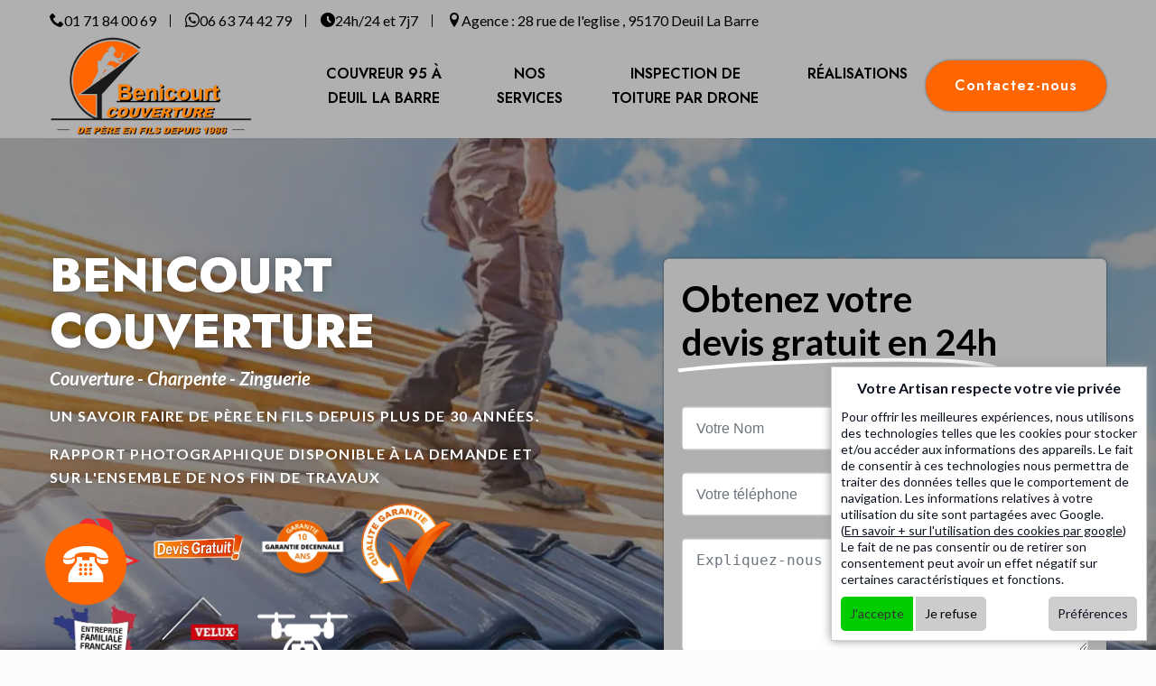

--- FILE ---
content_type: text/html; charset=UTF-8
request_url: https://www.benicourt-couverture-95.fr/couvreur-a-taverny-95150
body_size: 7437
content:
<!DOCTYPE html>
<html dir="ltr" lang="fr-FR">
<head>
        <meta charset="UTF-8" />
    <meta name=viewport content="width=device-width, initial-scale=1.0, minimum-scale=1.0 maximum-scale=1.0">
    <meta http-equiv="content-type" content="text/html; charset=UTF-8" >
    <title>Benicourt Couverture 95, une entreprise fiable à Taverny 95150</title>
        <meta name="description" content="Benicourt Couverture 95, éminent couvreur établi à Taverny 95150, offre une gamme complète de services en matière de toiture, alliant expertise et savoir-faire inégalés dans la région Île-de-France.">        <link rel="canonical" href="https://www.benicourt-couverture-95.fr/couvreur-a-taverny-95150" />    <link rel="shortcut icon" href="/skins/default/images/favicon.ico" type="image/x-icon">
      <link rel="icon" href="/skins/default/images/favicon.ico" type="image/x-icon">  
    <link href="/skins/default/css/style.css" rel="stylesheet" type="text/css"/>
    <link rel="preconnect" href="https://www.googletagmanager.com">
    <link rel="preconnect" href="https://nominatim.openstreetmap.org"></head>

<body class="Desktop couvreur-a-taverny">    
    
    <div class="bgBody" style="background-image: url(/skins/default/images/img/bg-triangle.webp);"></div><header id="header"><div class="topNavigation"><div class="container"><div class="d-flex align-items-center"><div class="telcontact"><a href="tel:0171840069"><i class="icon icon-phone"></i>01 71 84 00 69</a><a href="tel:0663744279"><i class="icon icon-whatsapp"></i>06 63 74 42 79</a></div><div class="horaire"><i class="icon icon-clock"></i>24h/24 et 7j7</div><div class="adresse"><i class="icon icon-location"></i>Agence : 28 rue de l'eglise , 95170 Deuil La Barre</div></div></div></div><nav class="nav"><div class="container d-flex align-items-center justify-content-between"><a href="/" title="logo-benicourt-couverture" class="logo"><img loading="lazy" loading="lazy" src="/skins/default/images/Logo-benicourt-couverture.png" loading="lazy" alt="couveur-benicourt-couverture" width="200" height="116"></a><ul class="nav-list"><li class="nav-item"><a href="/">Couvreur 95 à Deuil la barre</a><ul class="nav-submenu"><li class="nav-submenu-item"><a href="/couvreur-a-saint-leu-la-foret-95320">Couvreur à Saint leu la foret 95320</a></li><li class="nav-submenu-item"><a href="/couvreur-a-roissy-en-brie-77680">Couvreur à Roissy en brie 77680</a></li><li class="nav-submenu-item"><a href="/couvreur-a-pontault-combault-77340">Couvreur à Pontault combault 77340</a></li><li class="nav-submenu-item"><a href="/couvreur-a-ozoir-la-ferriere-77330">Couvreur à Ozoir la ferriere 77330</a></li><li class="nav-submenu-item"><a href="/couvreur-a-eaubonne-95600">Couvreur à Eaubonne 95600</a></li><li class="nav-submenu-item"><a href="/couvreur-a-enghien-les-bains-95880">Couvreur à Enghien les bains 95880</a></li><li class="nav-submenu-item"><a href="/couvreur-a-montmorency-95160">Couvreur à Montmorency 95160</a></li></ul></li><li class="nav-item"><a href="javascript:;">Nos services</a><ul class="nav-submenu"><li class="nav-submenu-item"><a href="/pose-de-velux-95">Pose de velux 95</a></li><li class="nav-submenu-item"><a href="/travaux-de-zinguerie-95">Travaux de zinguerie 95</a></li><li class="nav-submenu-item"><a href="/urgence-fuite-de-toiture-95">Urgence fuite de toiture 95</a></li><li class="nav-submenu-item"><a href="/travaux-de-charpente-95">Travaux de charpente 95</a></li><li class="nav-submenu-item"><a href="/travaux-de-toiture-95">Travaux de Toiture 95</a></li></ul></li><li class="nav-item"><a href="inspection-de-toiture-par-drone">Inspection de toiture par drone</a></li><li class="nav-item"><a href="realisations">Réalisations</a></li></ul><a href="/contact" class="btn btn-contact" title="Contact">Contactez-nous</a></div></nav></header>
    <div class="section-background"><div class="item-background"><div class="imgSlider" style="background-image:url(/skins/default/images/p/couvreur-95.webp);"></div><div class="imgSlider" style="background-image:url(/skins/default/images/p/pose-de-velux-95.webp);"></div><div class="imgSlider" style="background-image:url(/skins/default/images/p/travaux-de-charpente-95.webp);"></div></div><div class="captionSlder"><div class="container"><div class="row align-items-center"><div class="col-lg-6"><div class="textSlide"><p class="h1">Benicourt Couverture</p><p class="text-preso">Couverture - Charpente - Zinguerie</p><p class="subtittle">Un savoir faire de père en fils depuis plus de 30 années.</p><span class="nb">Rapport Photographique disponible à la demande et sur l'ensemble de nos fin de travaux</span><div class="logoD"><div><img loading="lazy" src="/skins/default/images/img/maitre_artisan.webp" loading="lazy" alt="Artisan" width="120" height="77" /></div><div><img loading="lazy" src="/skins/default/images/img/devis-logo.webp" loading="lazy" alt="Devis gratuit" width="150" height="68" /></div><div><img loading="lazy" src="/skins/default/images/img/garantie-decennale.webp" loading="lazy" alt="Garantie D" width="135" height="92" /></div><div><img loading="lazy" src="/skins/default/images/img/qualite-garantie.webp" loading="lazy" alt="Q. Garantie" width="90" height="89" /></div><div><img loading="lazy" src="/skins/default/images/img/EFFrancaise.webp" loading="lazy" alt="EFFrancaise" width="125" height="123" /></div><div><img loading="lazy" src="/skins/default/images/img/Installeur-velux.webp" loading="lazy" alt="Installeur-velux" width="120" height="122" /></div><div><img loading="lazy" src="/skins/default/images/img/drone.png" loading="lazy" alt="drone" /></div></div><div class="btn_"><a href="tel:01 71 84 00 69" class="btn btn-phone">01.71.84.00.69</a><a href="tel:06 63 74 42 79" class="btn btn-mobile">06.63.74.42.79</a></div></div></div><div class="col-lg-6"><div class="rightSlide"><div class="item-devis"><div class="h3">Obtenez votre<span class="txtActive"><span>devis gratuit en 24h</span><svg xmlns="http://www.w3.org/2000/svg" viewBox="0 0 500 150" preserveAspectRatio="none"><path d="M7.7,145.6C109,125,299.9,116.2,401,121.3c42.1,2.2,87.6,11.8,87.3,25.7"></path></svg></span></div><form action="/message.php" method="post" id="FormDevis"><input type="text" name="mail" id="mail" value=""><div class="inline-b"><input type="text" name="nom" required="" class="form-control" placeholder="Votre Nom"><input type="text" name="email" required="" class="form-control" placeholder="Votre email"></div><div class="inline-b"><input type="text" name="telephone" required="" class="form-control" placeholder="Votre téléphone"><input type="text" name="code_postal" required="" class="form-control" placeholder="Votre code postal"></div><textarea name="message" required="" class="form-control" placeholder="Expliquez-nous en quelques mots"></textarea><div class="btn-devis_"><input type="submit" value="Envoyer" class="btn btn-devis"></div></form></div></div></div></div></div></div></div><div class="BlockPopulated"><div class="container"><div class="row"><div class="col-md-4"><div class="itemPopulated"><div class="contentP"><img loading="lazy" src="/skins/default/images/img/annee_exp.webp" loading="lazy" alt="Année d'expérience" width="60" height="60" /><div>+ 30</div><span>Années d'expérience</span></div></div></div><div class="col-md-4"><div class="itemPopulated"><div class="contentP"><img loading="lazy" src="/skins/default/images/img/artisan__certifie.webp" loading="lazy" alt="Artisan certifiés" width="60" height="60" /><div>+ 10</div><span>Artisans certifiés</span></div></div></div><div class="col-md-4"><div class="itemPopulated"><div class="contentP"><img loading="lazy" src="/skins/default/images/img/recommandation.webp" loading="lazy" alt="Rating : 96 %" width="60" height="60" /><div>96 %</div><span>Des clients nous ont recommandé</span></div></div></div></div></div></div><div class="primaryBlock"><div class="container"><div class="row"><div class="col-lg-6"><div class="primaryText"><div class="_txt"><h1>Les diverses capacités d’un couvreur à Taverny 95150 de Chez Benicourt Couverture 95</h1><p>Le couvreur à Taverny 95150 de chez Benicourt Couverture 95 incarne l'excellence en matière de toiture. Fort de compétences polyvalentes et d'une expérience riche, le couvreur de Taverny 95150 se distingue par son expertise inégalée dans la rénovation, la réparation et la construction de toits. Il excelle dans la sélection des matériaux les plus adaptés à chaque projet, assurant une durabilité et une esthétique incomparables. De plus, sa maîtrise des dernières avancées technologiques dans le domaine de la couverture lui permet de garantir des solutions innovantes, respectueuses de l'environnement, et en parfaite adéquation avec les normes en vigueur.<br></p></div><div class="_txt">https://youtube.com/shorts/1KheuE0FSR8
https://youtube.com/shorts/O2Y484ABZ0c
https://youtube.com/shorts/P8KCrd7b0k4
https://youtube.com/shorts/ibc0Py19EJA
https://youtube.com/shorts/2UT3Oedmulk
https://youtube.com/shorts/wfl2ZgOQLzs
https://youtube.com/shorts/eWySAC9YfBQ
https://youtube.com/shorts/dGLvkn5zzj8
https://youtube.com/shorts/Q-stLN3DNW0
https://youtube.com/shorts/UwnGR4W97-M</div><div class="btn_"><a href="tel:01 71 84 00 69" class="btn btn-phone">01.71.84.00.69</a><a href="/devis-gratuit" target="_blank" class="btn btn-realisations">Devis gratuit</a></div></div></div><div class="col-lg-6"><div class="figure"><div class="BGImg_" style="background-image: url(/skins/default/images/p/couveur-benicourt-couverture-1.webp);"></div><div class="BGImg_" style="background-image: url(/skins/default/images/p/couveur-benicourt-couverture-2.webp);"></div><div class="BGImg_" style="background-image: url(/skins/default/images/p/couveur-benicourt-couverture-3.webp);"></div></div></div></div></div></div><div class="categorieBlock" style="background-image: url(/skins/default/images/p/BG_services_benicourt-couverture.webp);"><div class="background-overlay"></div><div class="container"><div class="title_cat"><span class="fade-left">Benicourt Couverture</span><div class="h2">Nos services</div></div><div class="item-cat"><div id="Colr-couvreur" class="serv-link"><div class="serv-link_"><div style="background-image: url(/skins/default/images/p/cat-benicourt-couverture-couvreur.webp);"></div><a href="/">Couvreur 95</a></div></div><div id="Colr-pose-de-velux" class="serv-link "><div class="serv-link_"><div style="background-image: url(/skins/default/images/p/cat-benicourt-couverture-pose-de-velux-95.webp);"></div><a href="pose-de-velux-95">Pose de velux 95</a></div></div><div id="Colr-travaux-de-zinguerie" class="serv-link "><div class="serv-link_"><div style="background-image: url(/skins/default/images/p/cat-benicourt-couverture-travaux-de-zinguerie-95.webp);"></div><a href="travaux-de-zinguerie-95">Travaux de zinguerie 95</a></div></div><div id="Colr-urgence-fuite-de-toiture" class="serv-link "><div class="serv-link_"><div style="background-image: url(/skins/default/images/p/cat-benicourt-couverture-urgence-fuite-de-toiture-95.webp);"></div><a href="urgence-fuite-de-toiture-95">Urgence fuite de toiture 95</a></div></div><div id="Colr-travaux-de-charpente" class="serv-link "><div class="serv-link_"><div style="background-image: url(/skins/default/images/p/cat-benicourt-couverture-travaux-de-charpente-95.webp);"></div><a href="travaux-de-charpente-95">Travaux de charpente 95</a></div></div><div id="Colr-travaux-de-toiture" class="serv-link "><div class="serv-link_"><div style="background-image: url(/skins/default/images/p/cat-benicourt-couverture-travaux-de-toiture-95.webp);"></div><a href="travaux-de-toiture-95">Travaux de Toiture 95</a></div></div></div></div></div><div class="secondBlock"><div class="container"><div class="row"><div class="col-lg-6"><div class="text2_ block2_"><div class="_txt"><h2>Une gamme complète de services en matière de travaux de toiture à Taverny 95150 proposée par Benicourt Couverture 95</h2><p>Dans la région Île-de-France, Benicourt Couverture 95 se distingue par une gamme complète de services en matière de travaux de toiture à Taverny 95150. L'entreprise s'engage à offrir des solutions sur mesure pour répondre aux besoins les plus exigeants de sa clientèle. Du diagnostic initial à la mise en œuvre des travaux, l'équipe hautement qualifiée de Benicourt Couverture 95 garantit des résultats d'une qualité exceptionnelle. Que ce soit pour la rénovation, la réparation, ou la construction de toits, l'entreprise excelle dans la sélection des matériaux les plus adaptés, assurant la durabilité et l'esthétique des réalisations. De plus, son expertise technique lui permet de proposer des solutions innovantes, conformes aux normes en vigueur, et respectueuses de l'environnement.<br></p></div><div class="btn_"><a href="tel:01 71 84 00 69" class="btn btn-phone">01.71.84.00.69</a><a href="/devis-gratuit" target="_blank" class="btn btn-realisations">Devis gratuit</a></div></div></div><div class="col-lg-6"><div class="text3_ block2_"><div class="_txt"><h2>L’adresse de référence pour la réalisation de la pose de velux à Taverny 95150est Benicourt Couverture 95</h2><p>Dans le département du Val-d'Oise, au sein de la région Île-de-France, Benicourt Couverture 95 s'impose comme l'adresse de référence pour la réalisation de la pose de velux à Taverny 95150. L'entreprise se distingue par son savoir-faire exceptionnel et son engagement envers l'excellence. La pose de velux exige une précision technique et une expertise inégalée, et c'est là que l'équipe de Benicourt Couverture 95 se démarque. Elle veille à l'intégration harmonieuse de ces fenêtres de toit, apportant ainsi une source de lumière naturelle, d'aération et d'esthétique dans chaque espace. L'entreprise sélectionne avec soin les velux les plus adaptés à chaque projet, garantissant une installation conforme aux normes de qualité et de sécurité les plus rigoureuses.<br></p></div><div class="btn_"><a href="tel:01 71 84 00 69" class="btn btn-phone">06.63.74.42.79</a><a href="/contact" class="btn btn-contact" title="Contact">Contactez-nous</a></div></div></div></div></div></div><div class="thirdBlock" style="background-image: url(/skins/default/images/p/couveur-benicourt-couverture-4.webp);"><div class="background-overlay"></div><div class="container"><div class="title_cat"><span class="fade-left">Benicourt Couverture</span></div><div class="text4_ _txt"><h2>L’expertise exceptionnelle 95150 de Benicourt Couverture 95 dans les travaux de zinguerie à Taverny 95150</h2><p>Située au cœur du département du Val-d'Oise, au sein de la prestigieuse région Île-de-France, Benicourt Couverture 95 se distingue par son expertise exceptionnelle dans les travaux de zinguerie à Taverny 95150. Les travaux de zinguerie revêtent une importance cruciale pour assurer l'intégrité et la longévité de la toiture, et c'est là que l'équipe de Benicourt Couverture 95 excelle. Elle se charge de la conception, de la fabrication, et de l'installation de tous les éléments en zinc, cuivre ou aluminium nécessaires pour garantir une étanchéité parfaite de la toiture. Parmi ses responsabilités figurent la pose des gouttières, des chéneaux, des noues, des faîtages et des fenêtres de toit. L'entreprise veille à ce que chaque détail soit méticuleusement exécuté, utilisant des matériaux de la plus haute qualité, conformes aux normes les plus strictes.<br></p></div><div class="btn_"><a href="tel:01 71 84 00 69" class="btn btn-phone">01.71.84.00.69</a><a href="/contact" target="_blank" class="btn btn-realisations">Contactez-nous</a></div></div></div><div class="videosTemoignages"><div class="container"><div class="row justify-content-between align-items-center"><div class="col-md-7"><div class="textBlock"><div class="_txt"><h2>L'équipe de Benicourt Couverture 95 excelle dans les travaux de charpente à Taverny 95150</h2><p>L'équipe de Benicourt Couverture 95 excelle dans les travaux de charpente à Taverny 95150. La charpente est la colonne vertébrale de toute structure toit, et c'est là que l'expertise de l'entreprise se révèle cruciale. L'équipe prend en charge la conception, la fabrication, la rénovation et la réparation de charpentes en bois, métal ou béton, en utilisant des techniques traditionnelles et modernes. Elle veille à la solidité, à la stabilité et à la sécurité de chaque charpente réalisée, garantissant ainsi la pérennité de la toiture. De plus, elle propose des solutions sur mesure pour répondre aux besoins spécifiques de chaque projet, que ce soit pour une charpente traditionnelle, industrielle ou une réhabilitation.<br></p></div><div class="_txt"><h2>Benicourt Couverture 95, votre réponse en cas d'urgence fuite de toiture à Taverny 95150</h2><p>Dans la charmante localité de Taverny 95150, au cœur du Val-d'Oise, Benicourt Couverture 95 est votre réponse inébranlable en cas d'urgence de fuite de toiture. Notre équipe dévouée est connue pour son professionnalisme et son engagement envers l'excellence. Grâce à notre expertise régionale de l'Île-de-France, nous sommes en mesure d'intervenir rapidement et efficacement pour résoudre les problèmes de toiture, qu'ils soient mineurs ou majeurs. La préservation de l'intégrité de votre toit et de votre maison est notre priorité absolue, et nous mettons tout en œuvre pour garantir votre tranquillité d'esprit.</p><p>Taverny 95150, située dans le Val-d'Oise, a la chance de bénéficier des services de Benicourt Couverture 95, une entreprise de premier plan en Île-de-France. Leurs devis gratuits pour les projets de toiture sont conçus pour vous fournir une vision claire des coûts associés à votre projet spécifique, que ce soit des réparations mineures ou des travaux de toiture plus importants.</p></div></div></div><div class="col-md-4"><div class="videoBlock">
        <div id="slider">
        <iframe name="iframe" title="iframe" id="YTPlayer" type="text/html" width="360" height="640" src="" frameborder="0"></iframe>
        <div id="YTThumbs"></div>
    </div>
</div>


</div></div><div class="btn_avis"><a href="/realisations" target="_blank" class="btn btn-realisations">Nos réalisations</a></div></div></div><div class="logo-part"><div class="container"><div class="partenaires">Nos Partenaires</div><div class="img-logo d-flex align-items-center justify-content-center"><span><img loading="lazy" src="/skins/default/images/img/logo-imerys.webp" loading="lazy" alt="logo-imerys" width="" height="" /></span><span><img loading="lazy" src="/skins/default/images/img/logo-velux.webp" loading="lazy" alt="logo-velux" width="" height="" /></span><span><img loading="lazy" src="/skins/default/images/img/logo-vmzinc.webp" loading="lazy" alt="logo-vmzinc" width="" height="" /></span><span><img loading="lazy" src="/skins/default/images/img/logo-asturienne.webp" loading="lazy" alt="logo-asturienne" width="" height="" /></span><span><img loading="lazy" src="/skins/default/images/img/logo_PDB_mobile.webp" loading="lazy" alt="logo_PDB_mobile" width="" height="" /></span><span><img loading="lazy" src="/skins/default/images/img/logo-point_p.webp" loading="lazy" alt="logo-point_p" width="" height="" /></span><span><img loading="lazy" src="/skins/default/images/img/logo-dalep.webp" loading="lazy" alt="logo-dalep" width="" height="" /></span><span><img loading="lazy" src="/skins/default/images/img/logo-weber.webp" loading="lazy" alt="logo-weber" width="" height="" /></span><span><img loading="lazy" src="/skins/default/images/img/val-d-oise.webp" loading="lazy" alt="val-d-oise" width="" height="" /></span></div></div></div>
    <div class="blockContact_" style="background-image: url(/skins/default/images/p/BG_contactFooter.webp);"><div class="container"><div class="row align-items-center"><div class="col-lg-6"><div class="item-coordonnees"><div class="titleContact"><span class="fade-left">Benicourt Couverture</span><b class="h2">Contact</b></div><div class="row"><div class="col-md-6"><div class="box-coordonnees"><i class="icon icon-location"></i><b>Nos départements</b><span>Ile De France</span></div></div><div class="col-md-6"><div class="box-coordonnees"><i class="icon icon-clock"></i><b>Bureau ouvert de 8h à 20h</b></div></div><div class="col-md-6"><div class="box-coordonnees"><i class="icon icon-phone"></i><a href="tel:0171840069">01 71 84 00 69</a><span>Contact Bureau</span></div></div><div class="col-md-6"><div class="box-coordonnees"><i class="icon icon-mobile"></i><a href="tel:0663744279">06 63 74 42 79</a><span>Urgences : 24h/24 et 7j7</span></div></div></div></div></div><div class="col-lg-6"><div class="rightSlide"><div class="item-devis"><div class="h3">Obtenez votre<span class="txtActive"><span>devis gratuit en 24h</span><svg xmlns="http://www.w3.org/2000/svg" viewBox="0 0 500 150" preserveAspectRatio="none"><path d="M7.7,145.6C109,125,299.9,116.2,401,121.3c42.1,2.2,87.6,11.8,87.3,25.7"></path></svg></span></div><form action="/message.php" method="post" id="FormDevis"><input type="text" name="mail" id="mail" value=""><div class="inline-b"><input type="text" name="nom" required="" class="form-control" placeholder="Votre Nom"><input type="text" name="email" required="" class="form-control" placeholder="Votre email"></div><div class="inline-b"><input type="text" name="telephone" required="" class="form-control" placeholder="Votre téléphone"><input type="text" name="code_postal" required="" class="form-control" placeholder="Votre code postal"></div><textarea name="message" required="" class="form-control" placeholder="Expliquez-nous en quelques mots (Facultatif)"></textarea><div class="btn-devis_"><input type="submit" value="Envoyer" class="btn btn-devis"></div></form></div></div></div></div></div></div><footer class="footer"><div class="background-overlay"></div><div class="container"><div class="btn_"><div class="fond-tel"><a href="tel:01 71 84 00 69" class="btn-rond btn-phone"> <img loading="lazy" src="/skins/default/images/img/icon-fixe.png" alt="icon-fixe"></a></div></div><a href="/" title="logo-couveur-95-benicourt-couverture" class="logo-footer"><img loading="lazy" src="/skins/default/images/Logo-benicourt-couverture.png" loading="lazy" alt="couveur-benicourt-couverture" width="250" height="144" /></a><div class="container-footer"><div class="row"><div class="col-lg-3 col-md-6"><div class="item-footer"><b class="h3">Plan du site</b><ul class="link-footer"><li><a href="/">Accueil</a></li><li><a href="/realisations">Nos réalisations</a></li><li><a href="/contact">Contact</a></li><li><a href="/mentions-legales">Mentions légales</a></li></ul></div></div><div class="col-lg-4 col-md-6"><div class="item-footer"><b class="h3">Contact</b><div class="bloc-contact"><a href="tel:06 63 74 42 79">06.63.74.42.79</a><span>Urgences : 24h/24 et 7j7</span></div></div></div><div class="col-lg-5 col-md-12"><div class="item-footer"><b class="h3">Nos zones d'interventions</b><div class="encart-carte"><img loading="lazy" src="/skins/default/images/p/carte-IDF.webp" loading="lazy" alt="Carte IDF" width="200" height="161"/><div id="A77" class="agenceB"><b>Agence 77</b>145 avenue Charles Rouxel 77340 Pontault Combault</div><div id="A95" class="agenceB"><b>Agence 95</b>28 rue de l'eglise 95170 Deuil La Barre</div></div></div></div></div></div><div class="reseau"><span>rejoignez nous sur :</span><div><a href="https://www.facebook.com/BenicourtCouverture" title="rs_facebook" target="_blank"><img loading="lazy" src="/skins/default/images/img/logo-fb.webp" loading="lazy" alt="rs_facebook" width="42" height="42"></a><a href="https://www.instagram.com/benicourt_couverture/" title="rs_instagram" target="_blank"><img loading="lazy" src="/skins/default/images/img/insta.png" loading="lazy" alt="rs_insta" width="42" height="42"></a><a href="https://www.youtube.com/@benicourtcouverture5386" title="rs_youtube" target="_blank"><img loading="lazy" src="/skins/default/images/img/logo-youtube.webp" loading="lazy" alt="rs_youtube" width="45" height="45"></a><a href="https://www.tiktok.com/@benicourtcouverture?_t=8iD05IIPZkP&_r=1" title="rs_tiktok" target="_blank"><img loading="lazy" src="/skins/default/images/img/logo-tik-tok.webp" loading="lazy" alt="rs_tiktok" width="45" height="45"></a><a href="https://maps.app.goo.gl/wVXAoTYWZDKdwVmbA?g_st=ic" title="rs_my_business" target="_blank"><img loading="lazy" src="/skins/default/images/img/logo-mb.webp" loading="lazy" alt="rs_my_business" width="45" height="45"></a></div></div><div class="btn-scrol"><button id="scrollTopBtn" onclick="scrollToTop()">⬆ Haut</button></div><div class="copyright">©2023 - 2026 &nbsp;-&nbsp;<a href="https://www.webkom.fr/creation-referencement-couvreur" rel="nofollow" target="_blank" ><img loading="lazy" src="/skins/default/images/logo-Webkom-FondSombre.png" loading="lazy" alt="wk" width="150" height="25" /></a></div></div></footer>
</body>



<script src="/js/jquery-3.6.0.min.js"></script>
<script>
    document.addEventListener('DOMContentLoaded', () => {
        const fadeUpElements = document.querySelectorAll('.fade-up');
        const fadeLeftElements = document.querySelectorAll('.fade-left');

        const observer = new IntersectionObserver((entries) => {
            entries.forEach(entry => {
                if (entry.isIntersecting) {
                    entry.target.classList.add('visible');
                }
            });
        }, {
            threshold: 0.1
        });

        fadeUpElements.forEach(element => observer.observe(element));
        fadeLeftElements.forEach(element => observer.observe(element));
    });
</script>
<script src="/js/scripts.js"></script>
<script src="skins/default/js/jquery.sticky.js"></script>
<script src="skins/default/js/slick.min.js"></script>
<script type="text/javascript" src="skins/default/js/uikit.min.js"></script>
<script>
    var ytVideos = "https://youtube.com/shorts/1KheuE0FSR8\nhttps://youtube.com/shorts/O2Y484ABZ0c\nhttps://youtube.com/shorts/P8KCrd7b0k4\nhttps://youtube.com/shorts/ibc0Py19EJA\nhttps://youtube.com/shorts/2UT3Oedmulk\nhttps://youtube.com/shorts/wfl2ZgOQLzs\nhttps://youtube.com/shorts/eWySAC9YfBQ\nhttps://youtube.com/shorts/dGLvkn5zzj8\nhttps://youtube.com/shorts/Q-stLN3DNW0\nhttps://youtube.com/shorts/UwnGR4W97-M".split('\n').filter(url => url.trim() !== '').map(url => url.trim());

    function InitYtVideos() {
        for (i in ytVideos) {
            t = ytVideos[i].split('/');
            ytVideos[i] = t[t.length - 1];
            $('#YTThumbs').append('<a name="image" title="image" href="javascript:;" onclick="$(\'#YTPlayer\').prop(\'src\',\'https://www.youtube.com/embed/' + ytVideos[i] + '?enablejsapi=1&origin=https://www.benicourt-couverture-95.fr/\')"><img loading="lazy" loading="lazy" src="https://img.youtube.com/vi/' + ytVideos[i] + '/default.jpg" loading="lazy" alt="image"></a>');
        }
        $('#YTPlayer').prop('src', 'https://www.youtube.com/embed/' + ytVideos[0] + '?enablejsapi=1&origin=https://www.benicourt-couverture-95.fr/');
    }

    document.addEventListener('DOMContentLoaded', InitYtVideos);
</script>
<script type="text/javascript">
    var Support = 'Desktop';

    $(document).ready(function() {
        // Js lancés une fois la page chargée

        initAnalytics('_');
        //sticky
        if (window.innerWidth > 992) {
            $(".nav").sticky({
                topSpacing: 0
            });
        }
        // Append the mobile icon nav
        $('.nav-item').has('ul').prepend('<span class="nav-click"><i class="nav-arrow"></i></span>');
        $('.nav-mobile').click(function() {
            $('.nav-list').toggle();
        });
        $('.nav-list').on('click', '.nav-click', function() {
            $(this).siblings('.nav-submenu').toggle();
            $(this).children('.nav-arrow').toggleClass('nav-rotate');

        });

        $('.img-logo').slick({
            arrows: false,
            speed: 3000,
            autoplay: true,
            autoplaySpeed: 3000,
            slidesToShow: 3,
            slidesToScroll: 1
        });

        $('.item-background').slick({
            arrows: false,
            speed: 800,
            fade: true,
            autoplay: true,
            autoplaySpeed: 4000
        });

        $('.slider_block_').slick({
            speed: 800,
            slidesToShow: 3,
            slidesToScroll: 1,
            autoplay: true,
            autoplaySpeed: 3000,
            adaptiveHeight: true,
            responsive: [{
                breakpoint: 991,
                settings: {
                    slidesToShow: 2
                }
            }, {
                breakpoint: 767,
                settings: {
                    slidesToShow: 1
                }
            }]
        });
        $('.figure').slick({
            arrows: false,
            speed: 800,
            fade: true,
            autoplay: true,
            autoplaySpeed: 4000
        });
        //btn-top
        var btn = $('#button');

        $(window).scroll(function() {
            if ($(window).scrollTop() > 200) {
                btn.addClass('show');
            } else {
                btn.removeClass('show');
            }
        });
        //slide
        $('.sliderImg').slick({
            arrows: false,
            fade: true,
            speed: 800,
            autoplay: true,
            autoplaySpeed: 3000
        });

        $(".btn-toogle").click(function() {
            $(".box-tel").slideToggle("slow");
        });

    });
</script>
<script>
    let scrollTopBtn = document.getElementById("scrollTopBtn");

    window.onscroll = function() {
        if (document.body.scrollTop > 300 || document.documentElement.scrollTop > 300) {
            scrollTopBtn.style.display = "block";
        } else {
            scrollTopBtn.style.display = "none";
        }
    }
    ;

    function scrollToTop() {
        window.scrollTo({
            top: 0,
            behavior: 'smooth'
        });
    }
</script>
</html>


--- FILE ---
content_type: text/html; charset=UTF-8
request_url: https://www.benicourt-couverture-95.fr/ajax.php
body_size: 2355
content:
{"code_google_tags":"","code_analytics":"G-VJEGB2WM44","RGPD":null,"displayRgpd":1,"htmlRgpd":"<div id=\"RGPDPan\"><b>Votre Artisan respecte votre vie priv\u00e9e<\/b><p>Pour offrir les meilleures exp\u00e9riences, nous utilisons des technologies telles que les cookies pour stocker et\/ou acc\u00e9der aux informations des appareils. Le fait de consentir \u00e0 ces technologies nous permettra de traiter des donn\u00e9es telles que le comportement de navigation. Les informations relatives \u00e0 votre utilisation du site sont partag\u00e9es avec Google. <br\/>(<a style=\"text-decoration:underline\" href=\"https:\/\/policies.google.com\/technologies\/partner-sites\" target=\"_blank\">En savoir + sur l'utilisation des cookies par google<\/a>)<br\/>Le fait de ne pas consentir ou de retirer son consentement peut avoir un effet n\u00e9gatif sur certaines caract\u00e9ristiques et fonctions.<\/p>\n                    <div id=\"RGPDPrefPan\">\n                        <div class=\"RGPDRefPans\"><span>Fonctionnel<\/span><a href=\"javascript:;\" class=\"Btn\" onclick=\"$(this).parent().toggleClass('Open')\"><span class=\"C\">+<\/span><span class=\"O\">-<\/span><\/a><em>Toujours activ\u00e9<\/em>\n                        <p class=\"RGPDDesc\">Le stockage ou l\u2019acc\u00e8s technique est strictement n\u00e9cessaire dans la finalit\u00e9 d\u2019int\u00e9r\u00eat l\u00e9gitime de permettre l\u2019utilisation d\u2019un service sp\u00e9cifique explicitement demand\u00e9 par l\u2019abonn\u00e9 ou l\u2019utilisateur, ou dans le seul but d\u2019effectuer la transmission d\u2019une communication sur un r\u00e9seau de communications \u00e9lectroniques.<\/p>\n                        <\/div>\n                        <div class=\"RGPDRefPans\"><span>Statistiques<\/span><a href=\"javascript:;\" onclick=\"$(this).parent().toggleClass('Open')\"  class=\"Btn\"><span class=\"C\">+<\/span><span class=\"O\">-<\/span><\/a>\n                        <em>\n                            <label class=\"switch\">\n                            <input type=\"checkbox\" id=\"RgpdStats\" checked=\"checked\">\n                                <span class=\"slider round\"><\/span>\n                            <\/label>\n                        <\/em>\n                        <p class=\"RGPDDesc\">Ce site utilise Google Analytics afin de collecter des donn\u00e9es statistiques anonymes sur votre comportement. Il utilise des cookies pour collecter des informations et g\u00e9n\u00e9rer des rapports sur les statistiques de fr\u00e9quentation d'un site, sans toutefois transmettre l'identit\u00e9 des visiteurs \u00e0 Google. Le cookie \"_ga\" est le plus utilis\u00e9 par Google Analytics. Il permet \u00e0 un service de distinguer un utilisateur d'un autre et reste actif pendant deux ans. Il est utilis\u00e9 par tous les sites faisant appel \u00e0 Google Analytics<\/p>\n                        <\/div>\n                        \n                        <div class=\"RGPDRefPans\"><span>Publicit\u00e9<\/span><a href=\"javascript:;\" onclick=\"$(this).parent().toggleClass('Open')\"  class=\"Btn\"><span class=\"C\">+<\/span><span class=\"O\">-<\/span><\/a>\n                        <em>\n                            <label class=\"switch\">\n                            <input type=\"checkbox\" id=\"RgpdAd_storage\" checked=\"checked\">\n                                <span class=\"slider round\"><\/span>\n                            <\/label>\n                        <\/em>\n                        <p class=\"RGPDDesc\">Permet le stockage li\u00e9 \u00e0 la publicit\u00e9, par exemple pour les cookies (Web) ou les identifiants d'appareils (applications).<\/p>\n                        <\/div>\n\n                        <div class=\"RGPDRefPans\"><span>Publicit\u00e9 en ligne<\/span><a href=\"javascript:;\" onclick=\"$(this).parent().toggleClass('Open')\"  class=\"Btn\"><span class=\"C\">+<\/span><span class=\"O\">-<\/span><\/a>\n                        <em>\n                            <label class=\"switch\">\n                            <input type=\"checkbox\" id=\"RgpdAd_user_data\" checked=\"checked\">\n                                <span class=\"slider round\"><\/span>\n                            <\/label>\n                        <\/em>\n                        <p class=\"RGPDDesc\">D\u00e9finit le consentement pour l'envoi de donn\u00e9es utilisateur \u00e0 Google \u00e0 des fins de publicit\u00e9 en ligne.<\/p>\n                        <\/div>\n\n                        <div class=\"RGPDRefPans\"><span>Publicit\u00e9s personnalis\u00e9es <\/span><a href=\"javascript:;\" onclick=\"$(this).parent().toggleClass('Open')\"  class=\"Btn\"><span class=\"C\">+<\/span><span class=\"O\">-<\/span><\/a>\n                        <em>\n                            <label class=\"switch\">\n                            <input type=\"checkbox\" id=\"RgpdAd_personalization\" checked=\"checked\">\n                                <span class=\"slider round\"><\/span>\n                            <\/label>\n                        <\/em>\n                        <p class=\"RGPDDesc\">D\u00e9finit le consentement pour la publicit\u00e9 personnalis\u00e9e.<\/p>\n                        <\/div>\n                    <\/div>\n                    <p><a id=\"RGPDAcc\" class=\"Btn\" href=\"javascript:;\" onclick=\"FermerCookies(1)\">J'accepte<\/a> <a id=\"RGPDRef\" class=\"Btn\" href=\"javascript:;\"  onclick=\"FermerCookies(0)\">Je refuse<\/a> \n                    <a id=\"RGPDPrefs\" class=\"Btn\" href=\"javascript:;\" onclick=\"$('#RGPDPrefPan').fadeIn();$(this).hide();$('#RGPDSaveBtn').show()\">Pr\u00e9f\u00e9rences<\/a>\n                    <a id=\"RGPDSaveBtn\" class=\"Btn\" href=\"javascript:;\" onclick=\"SaveRgpd()\">Enregistrer<\/a>\n                    <\/p><\/div>","styleRgpd":"<style>#RGPDPan {\n                        position: fixed;\n                        background:#fff;\n                        width:350px;                    \n                        bottom:10px;\n                        right:10px;\n                        border: 1px solid #cecece;\n                        box-shadow: 0px 0px 10px #999;\n                        z-index:9999999;\n                    }\n                    #RGPDPrefPan,#RGPDSaveBtn {\n                        display:none;\n                    }\n                    #RGPDPan b {\n                    font-weight: bold;\n                    font-size: 16px;\n                    display: block;\n                    text-align: center;\n                    margin-top:10px;\n                    margin-bottom:10px;\n                    }\n    \n                    #RGPDPan p {\n                    margin:10px;\n                    font-size: 14px;\n                    line-height: 18px;\n                    }\n                    \n                    #RGPDPan a.Btn {\n                    display: inline-block;\n                    background: #cecece;\n                    padding:10px;  \n                    }\n                    #RGPDPan a.Btn#RGPDAcc {\n                    background: #00cc00;\n                    border-radius:  5px 0px 0px 5px;\n                    color:#333;\n                    }\n    \n                    #RGPDPan a#RGPDRef {\n                    background: #cccccc;\n                    border-radius:  0px 5px 5px 0px;\n                    color:#000;\n                    }\n                    #RGPDPrefs, #RGPDSaveBtn {\n                        float:right;\n                        border-radius:5px;\n                    }\n                    #RGPDPan a#RGPDSaveBtn { display:none; } \n                    .RGPDRefPans {\n                        margin: 5%;\n                        padding:2%;\n                        background: #eee;\n                        border-radius: 5px;\n                    }\n                    .RGPDRefPans a {\n                        float:right;\n                        height:25px;\n                        line-height:5px;\n                        width:25px;\n                    }\n                    .RGPDRefPans em {\n                        float:right;\n                        color:#009900;\n                    font-size: 12px;\n                    margin-right: 5px;\n                    }\n                    .RGPDRefPans .RGPDDesc {\n                        display: none;\n                        font-size: 12px!important;\n                    }\n                    .RGPDRefPans.Open .RGPDDesc {\n                        display: block;\n                    }\n                    \n                    .RGPDRefPans a .O {\n                        display: none;\n                    }\n                    .RGPDRefPans.Open a .O {\n                        display: block;\n                    }\n                    .RGPDRefPans.Open a .C {\n                        display: none;\n                    }\n                    #RGPDPan .switch {\n                      position: relative;\n                      display: inline-block;\n                      width: 30px;\n                      height: 17px;\n                    }\n                    \n                    #RGPDPan .switch input {\n                      opacity: 0;\n                      width: 0;\n                      height: 0;\n                    }\n                    \n                    #RGPDPan .slider {\n                      position: absolute;\n                      cursor: pointer;\n                      top: 0;\n                      left: 0;\n                      right: 0;\n                      bottom: 0;\n                      background-color: #ccc;\n                      -webkit-transition: .2s;\n                      transition: .2s;\n                    }\n                    \n                    #RGPDPan .slider:before {\n                      position: absolute;\n                      content: '';\n                      height: 14px;\n                      width: 14px;\n                      left: 2px;\n                      bottom: 2px;\n                      background-color: white;\n                      -webkit-transition: .2s;\n                      transition: .2s;\n                    }\n                    \n                    #RGPDPan input:checked + .slider {\n                      background-color: #2196F3;\n                    }\n                    \n                    #RGPDPan input:focus + .slider {\n                      box-shadow: 0 0 1px #2196F3;\n                    }\n                    \n                    #RGPDPan input:checked + .slider:before {\n                      -webkit-transform: translateX(14px);\n                      -ms-transform: translateX(14px);\n                      transform: translateX(14px);\n                    }\n                    \n                    #RGPDPan .slider.round {\n                      border-radius: 17px;\n                    }\n                    \n                    #RGPDPan .slider.round:before {\n                      border-radius: 50%;\n                    } \n                    <\/style>","dbg":["Erreur  n'est pas reconnu."]}

--- FILE ---
content_type: text/css
request_url: https://www.benicourt-couverture-95.fr/skins/default/css/style.css
body_size: 7869
content:
@import url('https://fonts.googleapis.com/css2?family=Jost:ital,wght@0,100..900;1,100..900&family=Lato:ital,wght@0,300;0,400;0,700;1,300;1,400;1,700&display=swap');
@font-face {
    font-family: 'icon';
    src: url('../fonts/icomoon.woff2') format('woff2'),
        url('../fonts/icomoon.woff') format('woff');
    font-weight: normal;
    font-style: normal;
    font-display: swap;
}
[class^="icon-"], [class*=" icon-"] {
  /* use !important to prevent issues with browser extensions that change fonts */
  font-family: 'icon' !important;
  speak: never;
  font-style: normal;
  font-weight: normal;
  font-variant: normal;
  text-transform: none;
  line-height: 1;

  /* Better Font Rendering =========== */
  -webkit-font-smoothing: antialiased;
  -moz-osx-font-smoothing: grayscale;
}

.icon-phone:before {
  content: "\e942";
}
.icon-location:before {
  content: "\e947";
}
.icon-clock:before {
  content: "\e94f";
}
.icon-calendar:before {
  content: "\e953";
}
.icon-mobile:before {
  content: "\e958";
}
.icon-mail:before {
  content: "\ea85";
}
.icon-whatsapp:before {
  content: "\ea93";
}
*::selection {
    background: #ff6501;
    color: #000000;
    text-shadow: none;
}
/* Slider */
.slick-slider
{
    position: relative;

    display: block;
    box-sizing: border-box;

    -webkit-user-select: none;
       -moz-user-select: none;
        -ms-user-select: none;
            user-select: none;

    -webkit-touch-callout: none;
    -khtml-user-select: none;
    -ms-touch-action: pan-y;
        touch-action: pan-y;
    -webkit-tap-highlight-color: transparent;
}

.slick-list
{
    position: relative;

    display: block;
    overflow: hidden;

    margin: 0;
    padding: 0;
}
.slick-list:focus
{
    outline: none;
}
.slick-list.dragging
{
    cursor: pointer;
    cursor: hand;
}

.slick-slider .slick-track,
.slick-slider .slick-list
{
    -webkit-transform: translate3d(0, 0, 0);
       -moz-transform: translate3d(0, 0, 0);
        -ms-transform: translate3d(0, 0, 0);
         -o-transform: translate3d(0, 0, 0);
            transform: translate3d(0, 0, 0);
}

.slick-track
{
    position: relative;
    top: 0;
    left: 0;

    display: block;
    margin-left: auto;
    margin-right: auto;
}
.slick-track:before,
.slick-track:after
{
    display: table;

    content: '';
}
.slick-track:after
{
    clear: both;
}
.slick-loading .slick-track
{
    visibility: hidden;
}

.slick-slide
{
    display: none;
    float: left;

    height: 100%;
    min-height: 1px;
}
[dir='rtl'] .slick-slide
{
    float: right;
}
.slick-slide img
{
    display: block;
}
.slick-slide.slick-loading img
{
    display: none;
}
.slick-slide.dragging img
{
    pointer-events: none;
}
.slick-initialized .slick-slide
{
    display: block;
}
.slick-loading .slick-slide
{
    visibility: hidden;
}
.slick-vertical .slick-slide
{
    display: block;

    height: auto;

    border: 1px solid transparent;
}
.slick-arrow.slick-hidden {
    display: none;
}

/*style*/
*,
*::before,
*::after {
  box-sizing: border-box;
}

html {
  font-family: "Lato", sans-serif;
  line-height: 1.15;
  -webkit-text-size-adjust: 100%;
  -ms-text-size-adjust: 100%;
  -ms-overflow-style: scrollbar;
  -webkit-tap-highlight-color: transparent;
}

@-ms-viewport {
  width: device-width;
}
article, aside, dialog, figcaption, figure, footer, header, hgroup, main, nav, section {
  display: block;
}

:root {
  --white : white;
  --black : #1a1a1a;
  --light : #caac99;
  --colorP : #ff6501;
  --colorS  : #B0B0B0;
}
body {
    margin: 0;
    font-family: "Lato", sans-serif;
    font-size: 16px;
    line-height: 26px;
    text-align: left;
    background-color: #fcfcfc;
    color: #0B111E;
    -webkit-font-smoothing: antialiased;
}

[tabindex="-1"]:focus {
  outline: 0 !important;
}

hr {
  box-sizing: content-box;
  height: 0;
  overflow: visible;
}

p {
  margin-top: 0;
  margin-bottom: 1rem;
}

a {
    color: inherit;
  background-color: transparent;
  text-decoration: none;
    transition: all 500ms ease;
    -moz-transition: all 500ms ease;
    -webkit-transition: all 500ms ease;
    -ms-transition: all 500ms ease;
    -o-transition: all 500ms ease;
}

a:hover {
    text-decoration: none;
    outline: 0;
    color: inherit;
}

a:not([href]):not([tabindex]) {
  color: inherit;
  text-decoration: none;
}

a:not([href]):not([tabindex]):hover, a:not([href]):not([tabindex]):focus {
  color: inherit;
  text-decoration: none;
}

a:not([href]):not([tabindex]):focus {
  outline: 0;
}
img {
  vertical-align: middle;
  border-style: none;
  height: auto;
  max-width: 100%;
}

svg:not(:root) {
  overflow: hidden;
}
h1, h2, h3,
.h1, .h2, .h3 {
  margin-bottom: 0.5rem;
  font-family: "Jost", sans-serif;
  font-weight: 700;
  line-height: 1.2;
  color: inherit;
}
h1 {
    font-size: 30px;
}
h2, .h2 {
    font-size: 22px;
    font-weight: bold;
    color: var(--black);
}
h3, .h3 {
    font-size: 18px;
}
.container {
  width: 100%;
  padding-right: 15px;
  padding-left: 15px;
  margin-right: auto;
  margin-left: auto;
}
.container-fluid {
  width: 100%;
  padding-right: 15px;
  padding-left: 15px;
  margin-right: auto;
  margin-left: auto;
}

@media (min-width: 576px) {
  .container {
    max-width: 540px;
  }
}

@media (min-width: 768px) {
  .container {
    max-width: 720px;
  }
}

@media (min-width: 992px) {
  .container {
    max-width: 960px;
  }
}

@media (min-width: 1200px) {
    .container {
        max-width: 1200px;
    }
}
.form-control {
  display: block;
  width: 100%;
  height: calc(1.5em + 0.75rem + 2px);
  padding: 0.375rem 0.75rem;
  font-size: 1rem;
  font-weight: 400;
  line-height: 1.5;
  color: #495057;
  background-color: #fff;
  background-clip: padding-box;
  border: 1px solid #ced4da;
  border-radius: 0.25rem;
  transition: border-color 0.15s ease-in-out, box-shadow 0.15s ease-in-out;
}
textarea.form-control {
  height: 75px;
  resize:vertical;
}

@media (prefers-reduced-motion: reduce) {
  .form-control {
    transition: none;
  }
}

.form-control::-ms-expand {
  background-color: transparent;
  border: 0;
}

.form-control:-moz-focusring {
  color: transparent;
  text-shadow: 0 0 0 #495057;
}

.form-control:focus {
  color: #495057;
  background-color: #fff;
  border-color: #80bdff;
  outline: 0;
  box-shadow: 0 0 0 0.2rem rgba(0, 123, 255, 0.25);
}

.form-control::-webkit-input-placeholder {
  color: #6c757d;
  opacity: 1;
}

.form-control::-moz-placeholder {
  color: #6c757d;
  opacity: 1;
}

.form-control:-ms-input-placeholder {
  color: #6c757d;
  opacity: 1;
}

.form-control::-ms-input-placeholder {
  color: #6c757d;
  opacity: 1;
}

.form-control::placeholder {
  color: #6c757d;
  opacity: 1;
}

.form-control:disabled, .form-control[readonly] {
  background-color: #e9ecef;
  opacity: 1;
}
.flex-block {
  display: -ms-flexbox !important;
  display: flex !important;
}
.d-flex {
  display: -ms-flexbox !important;
  display: flex !important;
}
.justify-content-end {
  -ms-flex-pack: end !important;
  justify-content: flex-end !important;
}

.justify-content-center {
  -ms-flex-pack: center !important;
  justify-content: center !important;
}

.justify-content-between {
  -ms-flex-pack: justify !important;
  justify-content: space-between !important;
}
.align-items-center {
  -ms-flex-align: center !important;
  align-items: center !important;
}
.row {
  display: -webkit-box;
  display: -ms-flexbox;
  display: flex;
  -ms-flex-wrap: wrap;
  flex-wrap: wrap;
  margin-right: -15px;
  margin-left: -15px;
}

.no-gutters {
  margin-right: 0;
  margin-left: 0;
}

.no-gutters > .col,
.no-gutters > [class*="col-"] {
  padding-right: 0;
  padding-left: 0;
}

.col-1, .col-2, .col-3, .col-4, .col-5, .col-6, .col-7, .col-8, .col-9, .col-10, .col-11, .col-12,
.col-sm-1, .col-sm-2, .col-sm-3, .col-sm-4, .col-sm-5, .col-sm-6, .col-sm-7, .col-sm-8, .col-sm-9, .col-sm-10, .col-sm-11, .col-sm-12,
.col-md-1, .col-md-2, .col-md-3, .col-md-4, .col-md-5, .col-md-6, .col-md-7, .col-md-8, .col-md-9, .col-md-10, .col-md-11, .col-md-12, 
.col-lg-1, .col-lg-2, .col-lg-3, .col-lg-4, .col-lg-5, .col-lg-6, .col-lg-7, .col-lg-8, .col-lg-9, .col-lg-10, .col-lg-11, .col-lg-12 {
  position: relative;
  width: 100%;
  min-height: 1px;
  padding-right: 15px;
  padding-left: 15px;
}

.col {
  -ms-flex-preferred-size: 0;
  flex-basis: 0;
  -webkit-box-flex: 1;
  -ms-flex-positive: 1;
  flex-grow: 1;
  max-width: 100%;
}

.col-auto {
  -webkit-box-flex: 0;
  -ms-flex: 0 0 auto;
  flex: 0 0 auto;
  width: auto;
  max-width: none;
}

.col-1 {
  -webkit-box-flex: 0;
  -ms-flex: 0 0 8.333333%;
  flex: 0 0 8.333333%;
  max-width: 8.333333%;
}

.col-2 {
  -webkit-box-flex: 0;
  -ms-flex: 0 0 16.666667%;
  flex: 0 0 16.666667%;
  max-width: 16.666667%;
}

.col-3 {
  -webkit-box-flex: 0;
  -ms-flex: 0 0 25%;
  flex: 0 0 25%;
  max-width: 25%;
}

.col-4 {
  -webkit-box-flex: 0;
  -ms-flex: 0 0 33.333333%;
  flex: 0 0 33.333333%;
  max-width: 33.333333%;
}

.col-5 {
  -webkit-box-flex: 0;
  -ms-flex: 0 0 41.666667%;
  flex: 0 0 41.666667%;
  max-width: 41.666667%;
}

.col-6 {
  -webkit-box-flex: 0;
  -ms-flex: 0 0 50%;
  flex: 0 0 50%;
  max-width: 50%;
}

.col-7 {
  -webkit-box-flex: 0;
  -ms-flex: 0 0 58.333333%;
  flex: 0 0 58.333333%;
  max-width: 58.333333%;
}

.col-8 {
  -webkit-box-flex: 0;
  -ms-flex: 0 0 66.666667%;
  flex: 0 0 66.666667%;
  max-width: 66.666667%;
}

.col-9 {
  -webkit-box-flex: 0;
  -ms-flex: 0 0 75%;
  flex: 0 0 75%;
  max-width: 75%;
}

.col-10 {
  -webkit-box-flex: 0;
  -ms-flex: 0 0 83.333333%;
  flex: 0 0 83.333333%;
  max-width: 83.333333%;
}

.col-11 {
  -webkit-box-flex: 0;
  -ms-flex: 0 0 91.666667%;
  flex: 0 0 91.666667%;
  max-width: 91.666667%;
}

.col-12 {
  -webkit-box-flex: 0;
  -ms-flex: 0 0 100%;
  flex: 0 0 100%;
  max-width: 100%;
}

@media (min-width: 576px) {
  .col-sm-1 {
    -webkit-box-flex: 0;
    -ms-flex: 0 0 8.333333%;
    flex: 0 0 8.333333%;
    max-width: 8.333333%;
  }
  .col-sm-2 {
    -webkit-box-flex: 0;
    -ms-flex: 0 0 16.666667%;
    flex: 0 0 16.666667%;
    max-width: 16.666667%;
  }
  .col-sm-3 {
    -webkit-box-flex: 0;
    -ms-flex: 0 0 25%;
    flex: 0 0 25%;
    max-width: 25%;
  }
  .col-sm-4 {
    -webkit-box-flex: 0;
    -ms-flex: 0 0 33.333333%;
    flex: 0 0 33.333333%;
    max-width: 33.333333%;
  }
  .col-sm-5 {
    -webkit-box-flex: 0;
    -ms-flex: 0 0 41.666667%;
    flex: 0 0 41.666667%;
    max-width: 41.666667%;
  }
  .col-sm-6 {
    -webkit-box-flex: 0;
    -ms-flex: 0 0 50%;
    flex: 0 0 50%;
    max-width: 50%;
  }
  .col-sm-7 {
    -webkit-box-flex: 0;
    -ms-flex: 0 0 58.333333%;
    flex: 0 0 58.333333%;
    max-width: 58.333333%;
  }
  .col-sm-8 {
    -webkit-box-flex: 0;
    -ms-flex: 0 0 66.666667%;
    flex: 0 0 66.666667%;
    max-width: 66.666667%;
  }
  .col-sm-9 {
    -webkit-box-flex: 0;
    -ms-flex: 0 0 75%;
    flex: 0 0 75%;
    max-width: 75%;
  }
  .col-sm-10 {
    -webkit-box-flex: 0;
    -ms-flex: 0 0 83.333333%;
    flex: 0 0 83.333333%;
    max-width: 83.333333%;
  }
  .col-sm-11 {
    -webkit-box-flex: 0;
    -ms-flex: 0 0 91.666667%;
    flex: 0 0 91.666667%;
    max-width: 91.666667%;
  }
  .col-sm-12 {
    -webkit-box-flex: 0;
    -ms-flex: 0 0 100%;
    flex: 0 0 100%;
    max-width: 100%;
  }
}

@media (min-width: 768px) {
  .col-md-1 {
    -webkit-box-flex: 0;
    -ms-flex: 0 0 8.333333%;
    flex: 0 0 8.333333%;
    max-width: 8.333333%;
  }
  .col-md-2 {
    -webkit-box-flex: 0;
    -ms-flex: 0 0 16.666667%;
    flex: 0 0 16.666667%;
    max-width: 16.666667%;
  }
  .col-md-3 {
    -webkit-box-flex: 0;
    -ms-flex: 0 0 25%;
    flex: 0 0 25%;
    max-width: 25%;
  }
  .col-md-4 {
    -webkit-box-flex: 0;
    -ms-flex: 0 0 33.333333%;
    flex: 0 0 33.333333%;
    max-width: 33.333333%;
  }
  .col-md-5 {
    -webkit-box-flex: 0;
    -ms-flex: 0 0 41.666667%;
    flex: 0 0 41.666667%;
    max-width: 41.666667%;
  }
  .col-md-6 {
    -webkit-box-flex: 0;
    -ms-flex: 0 0 50%;
    flex: 0 0 50%;
    max-width: 50%;
  }
  .col-md-7 {
    -webkit-box-flex: 0;
    -ms-flex: 0 0 58.333333%;
    flex: 0 0 58.333333%;
    max-width: 58.333333%;
  }
  .col-md-8 {
    -webkit-box-flex: 0;
    -ms-flex: 0 0 66.666667%;
    flex: 0 0 66.666667%;
    max-width: 66.666667%;
  }
  .col-md-9 {
    -webkit-box-flex: 0;
    -ms-flex: 0 0 75%;
    flex: 0 0 75%;
    max-width: 75%;
  }
  .col-md-10 {
    -webkit-box-flex: 0;
    -ms-flex: 0 0 83.333333%;
    flex: 0 0 83.333333%;
    max-width: 83.333333%;
  }
  .col-md-11 {
    -webkit-box-flex: 0;
    -ms-flex: 0 0 91.666667%;
    flex: 0 0 91.666667%;
    max-width: 91.666667%;
  }
  .col-md-12 {
    -webkit-box-flex: 0;
    -ms-flex: 0 0 100%;
    flex: 0 0 100%;
    max-width: 100%;
  }
}

@media (min-width: 992px) {
  .col-lg-1 {
    -webkit-box-flex: 0;
    -ms-flex: 0 0 8.333333%;
    flex: 0 0 8.333333%;
    max-width: 8.333333%;
  }
  .col-lg-2 {
    -webkit-box-flex: 0;
    -ms-flex: 0 0 16.666667%;
    flex: 0 0 16.666667%;
    max-width: 16.666667%;
  }
  .col-lg-3 {
    -webkit-box-flex: 0;
    -ms-flex: 0 0 25%;
    flex: 0 0 25%;
    max-width: 25%;
  }
  .col-lg-4 {
    -webkit-box-flex: 0;
    -ms-flex: 0 0 33.333333%;
    flex: 0 0 33.333333%;
    max-width: 33.333333%;
  }
  .col-lg-5 {
    -webkit-box-flex: 0;
    -ms-flex: 0 0 41.666667%;
    flex: 0 0 41.666667%;
    max-width: 41.666667%;
  }
  .col-lg-6 {
    -webkit-box-flex: 0;
    -ms-flex: 0 0 50%;
    flex: 0 0 50%;
    max-width: 50%;
  }
  .col-lg-7 {
    -webkit-box-flex: 0;
    -ms-flex: 0 0 58.333333%;
    flex: 0 0 58.333333%;
    max-width: 58.333333%;
  }
  .col-lg-8 {
    -webkit-box-flex: 0;
    -ms-flex: 0 0 66.666667%;
    flex: 0 0 66.666667%;
    max-width: 66.666667%;
  }
  .col-lg-9 {
    -webkit-box-flex: 0;
    -ms-flex: 0 0 75%;
    flex: 0 0 75%;
    max-width: 75%;
  }
  .col-lg-10 {
    -webkit-box-flex: 0;
    -ms-flex: 0 0 83.333333%;
    flex: 0 0 83.333333%;
    max-width: 83.333333%;
  }
  .col-lg-11 {
    -webkit-box-flex: 0;
    -ms-flex: 0 0 91.666667%;
    flex: 0 0 91.666667%;
    max-width: 91.666667%;
  }
  .col-lg-12 {
    -webkit-box-flex: 0;
    -ms-flex: 0 0 100%;
    flex: 0 0 100%;
    max-width: 100%;
  }
}

#mail,
#mail2 {
    display: none;
}
.btn {
    font-family: "Jost", sans-serif;
    font-weight: 600;
    text-decoration: none;
    letter-spacing: 1.3px;
    color: var(--white);
    background-color: var(--colorP);
    border-radius: 30px 30px 30px 30px;
    box-shadow: 0px 0px 3px 0px rgba(0, 0, 0, 0.5);
    padding: 15px 35px 15px 35px;
}
.nav .btn {
  min-width: 200px;
    padding: 15px;
    text-align: center;
}
.btn:hover {
    color: var(--black);
    background-color: var(--white);
}
.btn-realisations {
    background-color: var(--black);
}
.bgBody {
    position: fixed;
    height: 100%;
    width: 100%;
    z-index: -1;
}

/*
Header
*/
#sticky-wrapper {
    z-index: 9999;
    position: relative;
}
.Tablet #header,
.Mobile #header {
    position: fixed;
    width: 100%;
    z-index: 99;
}
.topNavigation {
    background-color: var(--colorS);
    color: #000;
    padding-top: 10px;
}
.telcontact a, .horaire, .adresse {
    margin-right: 2rem;
    position: relative;
}
.telcontact a:after, 
.horaire:after {
    content: "";
    position: absolute;
    border-left: 1px solid #000;
    height: 14px;
    top: 50%;
    transform: translateY(-50%);
    right: -1rem;
}
.Tablet .telcontact a:after,
.Mobile .telcontact a:after { display: none; }
.Tablet .telcontact a {
    margin: 0 7px;
    background-color: var(--colorP);
    color: var(--black);
    padding: 7px 15px;
    display: flex;
    align-items: center;
    gap: 5px;
    border-radius: 50px;
}

.Mobile .telcontact a {
    margin: 0 2px;
    background-color: var(--colorP);
    color: var(--black);
    padding: 7px 15px;
    display: flex;
    align-items: center;
    gap: 5px;
    border-radius: 50px;
}

.nav {
    background-color: var(--colorS);
}
.nav-list {
    display: table;
}
.nav-item {
  display: table-cell;
  padding: 0 20px;
  position: relative;
  text-align: center;
}
.nav-item a {
    font-family: "Jost", sans-serif;
    text-transform: uppercase;
    font-size: 16px;
    font-weight: 600;
    transition: .4s;
    color: #000;
}
.nav-item > a:hover,
.nav-item.active > a {
    color: #1c1b1b;
}
.nav-item:hover .nav-submenu {
  display: block;
}
.nav-submenu {
  display: none;
    list-style: none;
    position: absolute;
    top: 100%;
    left: 0;
    background-color: var(--white);
    padding: 10px;
    z-index: 90;
}
.nav-submenu-item a {
  color: var(--colorS);
    display: block;
    padding: 5px 0;
    font-size: 16px;
}
.nav-mobile {
  display: none;
  cursor: pointer;
  background: var(--colorP) url(../images/nav.svg) no-repeat center center;
  background-size: 18px;
  height: 50px;
  width: 50px;
  border-radius: 50px;
}
.Tablet .nav-mobile {
  margin-left: 5rem;
}
.nav-click {
  position: absolute;
  top: 0;
  right: 0;
  display: none;
  border-left: 1px solid #ffffff;
  height: 56px;
  width: 50px;
  cursor: pointer;
  z-index: 100;
}

.nav-click i {
  display: block;
  height: 48px;
  width: 48px;
  background: url(../images/drop.svg) no-repeat center center;
  background-size: 20px;
}

.nav-rotate {
  -webkit-transform: rotate(180deg);
  -moz-transform: rotate(180deg);
  -ms-transform: rotate(180deg);
  -o-transform: rotate(180deg);
  transform: rotate(180deg);
}

/*------------------------------------*\
    Media Queries
\*------------------------------------*/
@media only screen and (max-width: 991px) {
  .nav-mobile {
    display: block;
  }
  .nav-list {
    display: none;
    position: absolute;
    top: 100%;
    width: 100%;
    left: 0;
    padding-left: 0;
        margin: 0;
  }

  .nav-item {
    padding: 0;
    display: block;
    background: var(--white);
  }

  .nav-item > a {
    padding: 15px;
    text-align: left;
    padding-right: 3rem;
    display: block;
        color: var(--black);
  }

  .nav-click {
    display: block;
  }

  .nav-mobile-open {
    border-radius: 5px 5px 0 0;
    -webkit-border-radius: 5px 5px 0 0;
    -moz-border-radius: 5px 5px 0 0;
  }

  .nav-item:hover .nav-submenu {
    display: none;
  }

  .nav-submenu {
    position: static;
    width: 100%;
  }
}

/*
Homeslider
*/
.section-background {
  position: relative;
}

.Mobile .section-background {
  padding-top: 9rem;
}
.imgSlider {
    background-color: var(--light);
    background-repeat: no-repeat;
    background-position: center;
    background-size: cover;
    position: relative;
    height: 850px;
}
.Mobile .imgSlider {
    height: 900px;
}
.imgSlider::before {
    background-color: var(--black);
    content: "";
    height: 100%;
    width: 100%;
    position: absolute;
    left: 0;
    top: 0;
    opacity: .5;
}
.captionSlder {
    position: absolute;
    width: 100%;
    left: 0;
    top: 47%;
    transform: translateY(-50%);
}
.Mobile .captionSlder {
    top: 59%;
}
.textSlide .h1 {
  color: var(--white);
  font-size: 52px;
  font-family: "Jost", sans-serif;
  font-weight: 800;
  line-height: 62.4px;
  text-transform: uppercase;
  text-shadow: 0px 0px 10px rgba(0, 0, 0, 0.3);
}
.Mobile .textSlide .h1 {
    font-size: 30px;
    line-height: 130%;
}
.subtittle,
.nb {
  color: var(--white);
  letter-spacing: 1.3px;
  font-weight: 600;
  text-transform: uppercase;
  text-shadow: 0px 0px 10px rgba(0, 0, 0, 0.3);
}
.logoD {
    margin: 1rem 0 3rem;
    display: flex;
    flex-wrap: wrap;
}
.logoD img {
    margin-right: 15px;
}
.btn_ a {
    margin-right: 2rem;
}
.Mobile .btn_ a {
    display: block;
    margin: 15px 0;
    text-align: center;
}
.btn-mobile {
    background-color: var(--black);
}
.btn-mobile:hover {
    background-color: var(--white);
}
.Desktop .rightSlide {
    margin-left: 5rem;
}
.item-devis {
    box-shadow: 0px 0px 3px 0px rgba(0, 0, 0, 0.5);
    transition: background 0.3s, border 0.3s, border-radius 0.3s, box-shadow 0.3s;
    background-color: #B0B0B0;
    padding: 20px;
    border-radius: 6px;
}
.Tablet .inline-b,
.Desktop .inline-b {
    display: grid;
    grid-template-columns: 1fr 1fr;
    grid-gap: 25px;
    margin: 25px 0;
}
#FormDevis .inline-b {

}
#FormDevis .form-control {
  padding: 11px 15px;
  height: inherit;
}
.Mobile #FormDevis .form-control {
  margin: 10px 0;
}
textarea.form-control {
    resize: horizontal;
    min-height: 125px;
    max-height: 135px;
}
.item-devis .h3 {
    text-align: left;
    font-family: "Lato", Sans-serif;
    font-size: 40px;
    color: #000;
    margin-bottom: 3rem;
}
.txtActive {
    position: relative;
    color: #000;
    display: inline-block;
}
.txtActive svg {
    position: absolute;
    top: 50%;
    left: 50%;
    width: calc(100% + 20px);
    height: calc(100% + 20px);
    transform: translate(-50%, -50%);
    overflow: visible;
}
.txtActive svg path {
    stroke: var(--white);
    stroke-width: 9;
    fill: none;
    opacity: 0;
    stroke-dasharray: 0 1500;
    transition: .3s;

    animation: headline-dash forwards;
    animation-duration: 1200ms, 1.2s;
    animation-iteration-count: 1;
}
@keyframes headline-dash {
    0% {
        stroke-dasharray: 0 1500;
        opacity: 1
    }

    to {
        stroke-dasharray: 1500 1500;
        opacity: 1
    }
}
.btn-devis_ {
    text-align: center;
    margin-top: 1.5rem;
}
.btn-devis {
  cursor: pointer;
    width: 100%;
    border: 0;
    background-color: var(--white);
    color: var(--black);
    font-size: 16px;
}
.btn-devis:hover {
    background-color: var(--colorP);
    color: var(--black);
}

/*
Contenu
*/
.BlockPopulated {
    background-color: var(--black);
    padding: 60px 0;
}
.itemPopulated {
    background-color: var(--white);
    text-align: center;
    padding: 20px;
    border-radius: 35px;
}
.Mobile .itemPopulated {
    margin: 10px 0;
}
.contentP > div {
    font-family: "Jost", Sans-serif;
    font-size: 36px;
    font-weight: 600;
    line-height: 1.2em;
    margin: .5rem 0 0;
}
.Desktop .BlockPopulated .row {
    margin-top: -8rem;
}

.background-overlay {
    height: 100%;
    width: 100%;
    top: 0;
    left: 0;
    position: absolute;
}
.primaryBlock {
    padding: 60px 0;
}
.title_presentation .h2 {
    text-transform: none;
    font-size: 43px;
    text-shadow: none;
}
.figure,
.figure .slick-list,
.figure .slick-track,
.BGImg_ {
    height: 100%;
}
.accroche {
  background-color: var(--white);
    border: 3px solid #ddd;
    padding: 20px;
}
.accroche > ul {
    list-style: none;
    padding-left: 0;
}
.accroche > ul li strong {
    list-style: none;
    background-color: var(--colorP);
    display: inline-block;
    padding: 5px 15px;
}
.accroche > ul li ul {
    list-style: none;
    padding-left: 13px;
}
.thirdBlock .btn_,
.primaryText .btn_ {
  margin-top: 2rem;
}
.BGImg_ {
    border-radius: 25px;
    background-size: cover;
    background-repeat: no-repeat;
    background-position: center;
}
.blockContact_ {
    padding: 60px 0;
    background-color: var(--light);
    background-position: center;
    background-repeat: no-repeat;
    background-size: cover;
}
.item-coordonnees .col-md-6 {
  margin-top: 15px;
  margin-bottom: 15px;
}
.titleContact {
    margin-bottom: 2.5rem;
}
.title_presentation,
.title_cat span,
.temoignages .h3 span,
.titleContact span {
  text-transform: uppercase;
    color: var(--white);
    font-size: 19px;
    font-weight: 600;
    letter-spacing: 1.3px;
    text-shadow: 0px 0px 10px rgba(0, 0, 0, 0.3);
}
.title_presentation span {
  display: inline-block;
  color: var(--black);
  text-shadow: none;
  margin-bottom: 1.5rem;
}
.text4_ h2,
.title_cat .h2,
.temoignages .h3,
.titleContact .h2 {
    font-size: 36px;
    display: block;
    color: var(--white);
    text-shadow: 0px 0px 10px rgba(0, 0, 0, 0.3);
}
.box-coordonnees {
    background-color: var(--white);
    height: 100%;
    border-radius: 25px;
    padding: 25px;
    text-align: center;
}
.box-coordonnees .icon {
    display: block;
    font-size: 36px;
    color: var(--colorP);
}
.box-coordonnees a, 
.box-coordonnees b {
  font-family: "Jost", Sans-serif;
  font-weight: 600;
    display: block;
    font-size: 18px;
    letter-spacing: 1.3px;
   line-height: 19.2px;
   margin-bottom: .5rem;
   margin-top: 1.5rem;
}
.box-coordonnees span {
  font-weight: 300;
}
.logo-part {
    padding: 60px 0;
}
.partenaires {
  text-align: center;
    margin-bottom: 2rem;
  font-size: 36px;
  font-family: "Jost", sans-serif;
  font-weight: 600;
}
.img-logo {
  -ms-flex-wrap: wrap;
    flex-wrap: wrap;
}
.img-logo span {
  background-color: var(--white);
    width: 200px;
    flex: 0 0 200px;
    border: 1px solid #ddd;
    height: 120px;
    margin: 15px;
    display: flex;
    align-items: center;
    padding: 20px;
}
.videosTemoignages {
    padding: 60px 0 80px;
}
.first-temoignages {
    margin-bottom: 60px;
}
.first-temoignages video {
    max-width: 100%;
}
.videoBlock {
    text-align: right;
}
.textBlock h2::after {
    content: "";
    display: block;
    border-bottom: 2px solid var(--colorP);
    width: 50px;
    margin: 1rem 0;
}
#YTThumbs {
    display: grid;
    grid-template-columns: repeat(5, 1fr);
    grid-gap: 5px;
}
.secondBlock {
    padding: 60px 0;
}
.secondBlock .col-lg-6 {
    margin-top: 15px;
    margin-bottom: 15px;
}
.block2_ {
    height: 100%;
    padding: 20px;
    border-radius: 25px;
}
.videosTemoignages img {
  border-radius: 25px;
}
.block2_ h2 {
    color: var(--white);
}
.text2_ {
    background-color: var(--colorP);
    color: var(--white);
}
.text3_ {
    background-color: var(--black);
    color: var(--white);
}
.thirdBlock {
    padding: 80px 0;
    text-align: center;
    position: relative;
}
.inspection-par-drone .thirdBlock {
    background-repeat: no-repeat;
    background-size: cover;
    background-position: center;
}
.text4_ p {
    color: var(--white);
    text-shadow: 0px 0px 10px rgba(0, 0, 0, 0.3);
}
.Mobile .text4_ p {
    text-align: justify;
}
/*
Categorie Block
*/
.categorieBlock {
  padding: 60px 0;
  background-attachment: fixed;
  background-position: center center;
    background-repeat: no-repeat;
    background-size: cover;
  position: relative;
}
.thirdBlock .background-overlay,
.categorieBlock .background-overlay {
    background-color: var(--black);
    opacity: 0.35;
    transition: background 0.3s, border-radius 0.3s, opacity 0.3s;
}
.thirdBlock .container,
.categorieBlock .container {
  position: relative;
}
.title_cat {
  text-align: center;
}
.item-cat {
    display: grid;
    grid-template-columns: repeat(3, 1fr);
    grid-gap: 20px;
    max-width: 760px;
    margin: 4rem auto 0;
}
.Mobile .item-cat {
  grid-template-columns: repeat(2, 1fr);
}
.serv-link_ {
    min-height: 250px;
    background-color: var(--white);
    border-radius: 25px;
    position: relative;
    padding: 15px 15px 15px 15px;
    transition: .5s;
    overflow: hidden;
}
.serv-link_ > div {
  will-change: transform;
    transform: scale(1.5);
    transition: all .4s;
    height: 100%;
    background-size: cover;
    background-repeat: no-repeat;
    position: absolute;
    opacity: .8;
    width: 100%;
    left: 0;
    top: 0;
}
.serv-link_:hover > div {
    transform: scale(1.1);
    opacity: 0.09;
}
.serv-link_ a {
    position: absolute;
    top: 50%;
    left: 50%;
    transform: translate(-50%, -50%);
    font-weight: 900;
    line-height: 130%;
    font-size: 20px;
    text-align: center;
    width: 70%;
    color: var(--white);
    text-shadow: 0 0 black;
    font-family: "Jost", Sans-serif;
}
#Colr-couvreur .serv-link_,
#Colr-travaux-de-charpente .serv-link_,
#Colr-travaux-de-zinguerie .serv-link_ {
    background-color: var(--colorP);
}
#Colr-travaux-de-toiture .serv-link_,
#Colr-pose-de-velux .serv-link_,
#Colr-urgence-fuite-de-toiture .serv-link_ {
    background-color: var(--black);
}

/*
Footer
*/
.footer {
  background-color: #d2d2d2;
  position: relative;
  padding: 60px 0;
  text-align: center;
}
.footer .background-overlay {
    background-image: url(../images/img/BG_content.webp);
    background-position: center center;
    background-repeat: no-repeat;
    background-size: cover;
    opacity: 0.08;
    transition: background 0.3s, border-radius 0.3s, opacity 0.3s;
}
.footer .container {
  position: relative;
}
.container-footer {
    padding-bottom: 45px;
    margin-top: 45px;
    margin-bottom: 45px;
    border-bottom: 1px solid #ddd;
}
.link-footer {
    padding-left: 0;
    list-style: none;
    margin: 0;
}
.item-footer .h3 {
  font-family: "Jost", Sans-serif;
  font-size: 20px;
  font-weight: 600;
}
.item-footer .h3::after {
    content: "";
    display: block;
    border-bottom: 2px solid var(--colorS);
    width: 40%;
    margin: 1rem auto;
}
.bloc-contact span,
.link-footer li a {
    display: inline-block;
    padding: 5px 0;
    font-size: 18px;
    font-weight: 300;
}

.reseau span {
    display: inline-block;
    margin-bottom: 10px;
    text-transform: uppercase;
    letter-spacing: 1.3px;
}
.reseau > div img {
    margin: 0 7px;
}
.bloc-contact span {
    display: block;
}
.encart-carte {
    position: relative;
}
.agenceB {
    position: absolute;
    width: 150px;
    background-color: rgb(255 101 1 / 78%);
    top: 8px;
    line-height: 130%;
    padding: 7px;
    font-size: 14px;
}
.agenceB b {
    display: block;
}
#A77 {
    right: 1rem;
    top: 3rem;
}
.copyright {
    margin-top: 2rem;
}
.copyright a {
    font-weight: bold;
}
/**
404
*/
.blog_pageIntrouvable {
    background: var(--light);
    position: fixed;
    height: 100%;
    width: 100%;
    font-size: 18px;
    z-index: 200000 !important;
    text-align: center;
    top: 0;
}
.blog_pageIntrouvable .d-flex {
    display: -ms-flexbox!important;
    display: flex!important;
    -ms-flex-pack: center!important;
    justify-content: center!important;
    -ms-flex-align: center!important;
    align-items: center!important;
}
.blog_pageIntrouvable span {
  color: var(--colorS);
}

.blog_pageIntrouvable > div {
  height: 100%;
}
.blog_pageIntrouvable h1 {
    font-size: 200px;
    color: var(--black);
}
.blog_pageIntrouvable p {
    font-size: 36px;
    line-height: 100%;
    margin-top: -21px;
    text-transform: uppercase;
    letter-spacing: 10px;
    color: var(--black);
}
.blog_pageIntrouvable a {
    color: var(--colorS);
}
.blog_pageIntrouvable a:hover {
    text-decoration: underline;
}
@media(max-width: 767px) {
  .blog_pageIntrouvable {
    font-size: 14px;
  }
  .blog_pageIntrouvable a {
      display: block;
  }
  .blog_pageIntrouvable p {
      font-size: 17px;
      letter-spacing: 5px;
      margin-top: -10px;
  }
  .blog_pageIntrouvable h1 {
    font-size: 100px;
  }
}
.swipebox {
    display: flex;
    align-items: center;
    justify-content: center;
    height: 250px;
    overflow: hidden;
    margin: 15px 0;
    border: 1px solid #ddd;
}
.Mobile .swipebox {
    height: inherit;
}

.Mobile #swipebox-close {
    right: 35%;
    width: 30px;
    height: 30px;
    background-position: 5px 2px;
    transform: translateX(-50%);
}

b.titre-album {
    display: block;    
    color: #000;    
    font-size: 1.5rem;    
    margin-bottom: 1.5rem;
}
#Messages {
    background: var(--colorS);
    text-align: center;
    position: relative;
    z-index: 99;
}
#Messages p {
    color: var(--white);
    font-weight: bold;
    margin: 0;
    padding: 25px 0;
}
/*
Avis
*/
.temoignages {
    padding: 60px 0;
    background-attachment: fixed;
    background-color: var(--colorS);
    background-size: cover;
    background-repeat: no-repeat;
    background-position: center;
}
.temoignages .h3  {
    text-align: center;
    margin-bottom: 2.5rem;
}
.temoignages .h3 span  {
    display: block;
}
.Mobile .temoignages .h3 {
    font-size: 1.2rem;
}
.Mobile .temoignages .h3 span {
    font-size: 17px;
}
.Mobile .slider_block_ {
    margin: 0 30px;
}
.avis-slider {
     background-color: var(--white); 
    border-radius: 5px;
    padding: 20px;
     margin: 15px; 
    font-size: 12px;
    line-height: 150%;
    height: 200px;
}
.avis-slider p {
    display: -webkit-box;
    -webkit-line-clamp: 3;
    -webkit-box-orient: vertical;
    text-overflow: ellipsis;
    overflow: hidden;
    margin-bottom: 0;
}
.googleAvis_ {
    text-align: center;
}
.noteAvis_ {
    margin-bottom: 1rem;
}
.noteAvis_ span {
    margin-right: 5px;
    font-weight: bold;
    color: black;
    font-size: 14px;
    display: inline-block;
    vertical-align: middle;
}

.infos_client {
    margin-bottom: 1rem;
    position: relative;
}
.infos_client::after {
    content: "";
    background-image: url(../images/img/icon_google.webp);
    background-size: contain;
    background-repeat: no-repeat;
    background-position: center;
    position: absolute;
    right: 0;
    top: 0;
    width: 18px;
    height: 18px;
}
.infos_client img {
    margin-right: 10px;
    width: 30px;
    height: 30px;
    object-fit: cover;
}
.infos_client {
    display: flex;
    align-items: center;
    padding-right: 20px;
}
.infos_client span {
    font-weight: bold;
    color: black;
}
.infos_client span em {
    display: block;
    font-style: normal;
    font-weight: normal;
    color: #54595f;
}
.btn_avis {
    text-align: center;
    margin-top: 2rem;
}
.btn_avis a.btn-custom.btn-reserver {
    display: inline-block;
    position: static;
    padding: 10px 35px;
    background-color: var(--colorP);
    color: var(--white);
}
.avis > i {
  background: url('../images/img/rating-sprit.webp') no-repeat;
  display: inline-block;
  height: 23px;
  width: 120px;
  margin-right: 15px;
}
.avis-0 {
  background-position: 0 0 !important;
}
.avis-1 {
  background-position: 0 -25px !important;
}
.avis-2 {
  background-position: 0 -50px !important;
}
.avis-3 {
  background-position: 0 -75px !important;
}
.avis-4 {
  background-position: 0 -100px !important;
}
.avis-5 {
  background-position: 0 -125px !important;
}
.avis-6 {
  background-position: 0 -150px !important;
}
.avis-7 {
  background-position: 0 -175px !important;
}
.avis-8 {
  background-position: 0 -200px !important;
}
.avis-9 {
  background-position: 0 -225px !important;
}
.avis-10 {
  background-position: 0 -250px !important;
}
.temoignages .slick-arrow {
    text-indent: -9999px;
    background-color: transparent;
    background-repeat: no-repeat;
    background-position: center;
    background-size: 15px;
    border: 0;
    width: 60px;
    height: 60px;
    top: 50%;
    position: absolute;
    cursor: pointer;
    transform: translateY(-50%);
    -webkit-transition: all .3s ease;
    -moz-transition: all .3s ease;
    transition: all .3s ease;
    filter: invert(1);
    z-index: 90;
}
.temoignages .slick-arrow:hover,
.temoignages .slick-arrow:focus {
    outline: none;
    box-shadow: none;
    background-color: transparent;
    border-color: transparent;
    opacity: .5;
}


.temoignages .slick-prev {
    background-image: url(../images/img/arrow_left_.webp);
    left: -3rem;
}
.temoignages .slick-next {
    background-image: url(../images/img/arrow_right_.webp);
    right: -3rem;
}

.corps .temoin {
    background-color: var(--white);
    padding: 60px 0;
}
#avis_form label {
    font-size: 14px;
    margin-bottom: .2rem;
    display: inline-block;
    margin-top: .5rem;
    font-weight: bold;
}
.corps .temoin .item-tem {
    border-bottom: 1px dashed #999999;
    padding-bottom: 1rem;
    margin-bottom: 1rem;
}
.corps .temoin .btn-custom {
    display: inline-block;
    position: static;
    padding: 10px 35px;
    background-color: var(--colorP);
    color: var(--white);
    margin-top: 1rem;
}
/*
Contact
*/
.Devisgratuit_page,
#realisations,
.temoin,
#mentionsl,
.ContactezNous {
  background-color: #efefef;
    padding: 60px 0;
}
.Mobile .Devisgratuit_page,
.Mobile #realisations,
.Mobile .temoin,
.Mobile #mentionsl,
.Mobile .ContactezNous {
    padding-top: 9rem;
}
.ContactezNous b {
    display: block;
    margin-top: 1rem;
    color: var(--colorP);
    font-size: 18px;
}
.ContactezNous .Devisgratuit {
    margin-top: 1rem;
}
.ContactezNous em {
    margin: 0 15px;
}
.ContactezNous #Map {
    min-height: 300px;
    height: 100%;
}
.devis-item .form-control,
.ContactezNous select.form-control {
    margin: 9px 0 !important;
}
.coordonne_cont a {
  display: block;
  margin: 15px 0;
    font-size: 18px;
}    

 #scrollTopBtn {
            position: fixed;
            bottom: 20px;
            right: 20px;
            display: none;
            background-color: #ff6501;
            color: white;
            border: none;
            padding: 10px 15px;
            font-size: 16px;
            cursor: pointer;
            border-radius: 5px;
            box-shadow: 0 2px 5px rgba(0, 0, 0, 0.3);
            transition: opacity 0.3s;
        }

#scrollTopBtn:hover {
    background-color: #333;
}
p.text-preso {
    color: #fff;
    font-size: 20px;
    font-style: italic;
    font-weight: 600;
}

.Mobile .telcontact,
.Tablet .telcontact {
    display: flex;
    align-items: center;
    justify-content: center;
    margin: auto;
}

.Desktop .logoD div img {
    width: 100px;
    height: 100px;
    object-fit: contain;
}

._txt {
    background-color: var(--colorP);
    color: var(--white);
    padding: 20px;
    margin-bottom: 20px;
    border-radius: 30px;
}
._txt h2,
._txt span,
._txt .h2 {
  color: var(--white);
}

.section {
    text-align: center;
}

.fade-up, .fade-left {
    opacity: 0;
    transition: opacity 0.5s ease, transform 0.5s ease;
}

.fade-up {
    transform: translateY(40px);
    transition: all 2s;
}

.fade-left {
    transform: translateX(40px);
    transition: all 2s;
}

.fade-up.visible, .fade-left.visible {
    opacity: 1;
    transform: translateY(0) translateX(0);
}
li.nav-item.active {
    border: 1px dashed #fff;
}
.Mobile .img-logo span{
  height: 70px;
}
footer.footer .btn_ {
    position: fixed;
    z-index: 11;
    left: 50px;
    bottom: 50px;
    display: flex;
    gap: 20px;
}
footer.footer .btn_ a {
    margin-right: 0; 
    color: #fff;
    font-size: 18px;
    color: #fff;
}
.Mobile footer.footer .btn_ {
    left: auto;
    bottom: 0;
}
.Mobile footer.footer .btn_ a {
    margin: 5px 0;
}
.Desktop a.logo img {
    width: 300px;
    height: 117px;
    object-fit: contain; 
} 
.fond-tel {
    background: #ff6501;
    width: 90px;
    height: 90px;
    border-radius: 50%;
    display: flex;
    justify-content: center;
    align-items: center;
}
.Mobile .fond-tel{
  width: 80px;
  height: 80px;
}
.Mobile footer.footer .btn_ a{
  font-size: 15px;
}
.fond-tel img {
    width: 50px;
    height: 50px;
    object-fit: contain;
}

.Tablet .textSlide {
  margin-top: 200px;
}

.Tablet .videosTemoignages .row.justify-content-between.align-items-center {
  flex-direction: column;
  width: 100%;
}

.Tablet .videosTemoignages .row.justify-content-between.align-items-center .col-md-7,
.Tablet .videosTemoignages .row.justify-content-between.align-items-center .col-md-4 {
    -webkit-box-flex: 0;
    -ms-flex: 0 0 100%;
    flex: 0 0 100%;
    max-width: 100%;
}

.Tablet .videoBlock {
  text-align: center;
}